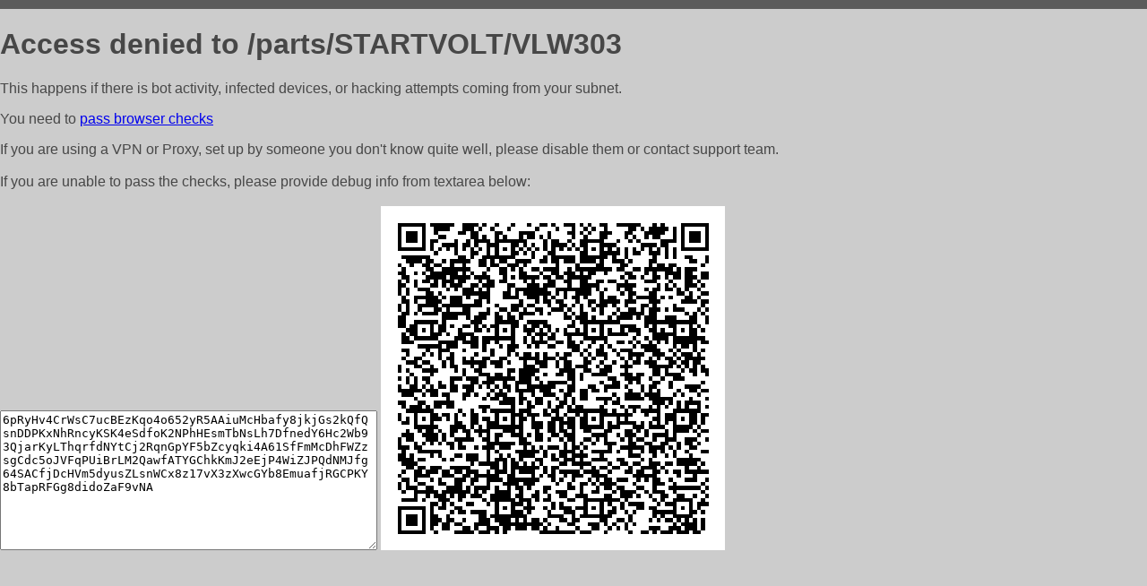

--- FILE ---
content_type: text/html; charset=utf-8
request_url: http://autogek.ru/parts/STARTVOLT/VLW303
body_size: 1112
content:
<!DOCTYPE html PUBLIC "-//W3C//DTD HTML 4.01//EN">
<html>
<head>
    <meta http-equiv="content-type" content="text/html; charset=utf-8" />
	<meta name="ROBOTS" content="NOINDEX, NOFOLLOW" />
	<meta http-equiv="Cache-control" content="no-cache, must-revalidate" />
    <title>Access Denied</title>
  <style type="text/css">
 body {
      font-family: Arial, sans-serif;
      font-size: 100%;
      background: #CCCCCC;
      border-top: 10px solid #5B5B5B;
      padding: 0;
      margin:0;
      color:#474747;
  }
  </style>
</head>
<body>
    <h1>Access denied to /parts/STARTVOLT/VLW303 </h1>
<p>This happens if there is bot activity, infected devices, or hacking attempts coming from your subnet.<br>
<p>You need to <a href="https://check81673.nodacdn.net/?bl-info=[base64]">pass browser checks</a><br>
<p>If you are using a VPN or Proxy, set up by someone you don't know quite well, please disable them or
contact support team.<br><br>
If you are unable to pass the checks, please provide debug info from textarea below:<br><br>
<textarea cols=50 rows=10 readonly>[base64]</textarea>
<img src="/.abcp-show-bimg/[base64]">
<br>
</p>
<p>
<!--You can also try <a href="https://geoinfo.cpv1.pro/lmnb5ZR9f2bRK8F8D4b/autocheck.dyn?blre=2&wmdrastf=hC5BctqmT2P&supinfo=[base64]">to
 pass an automatic check</a> but with no guarantee.</p> -->
</body>
</html>
